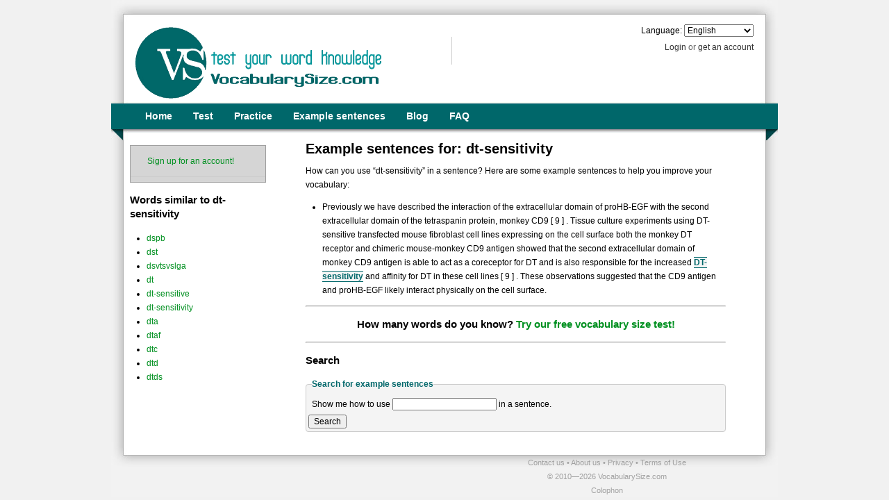

--- FILE ---
content_type: text/html; charset=UTF-8
request_url: https://my.vocabularysize.com/example-sentence/dt-sensitivity
body_size: 13434
content:
<!DOCTYPE html PUBLIC "-//W3C//DTD XHTML+RDFa 1.0//EN"
"http://www.w3.org/MarkUp/DTD/xhtml-rdfa-1.dtd">
<html xmlns="http://www.w3.org/1999/xhtml"
      xmlns:og="http://ogp.me/ns#"
      xml:lang="en"
      lang="en">
    <head>


        <meta http-equiv="Content-type" content="text/html; charset=utf-8" />
        <meta http-equiv="Content-Language" content="en" />
        <meta property="og:image" content="https://my.vocabularysize.com/assets/images/page/logo-square-180626.png"/>

<meta
   name="description"
   content="Learn how to use words in English by example.
           Here are some example sentences for &ldquo;dt-sensitivity&rdquo;.
   
   "/>

        <title>Test Your Vocabulary Online With VocabularySize.com – Example sentences for: &ldquo;dt-sensitivity&rdquo;
</title>

        
<script type="text/javascript">//<![CDATA[
(function(){ "use strict";void 0!==window.onerror&&(window.onerror=new function(){ var h="",n=new RegExp("https://my.vocabularysize.com"),e=[],k={ },d=!1,p=function(){ var a=null;window.XMLHttpRequest?a=new XMLHttpRequest:window.ActiveXObject&&(a=new ActiveXObject("MSXML2.XMLHTTP.3.0"));return a},m=function(a,b){ var c,e,d,f,k,g;b=b||!1;if(!window.encodeURIComponent)return navigator.appName+"does not support encodeURIComponent";for(c in a){ try{ d=void 0===a.hasOwnProperty(c)?!1:a.hasOwnProperty(c)}catch(l){ d=!0}e=h.length?"&":"";if(d&&"logData"!==
c){ f=a[c];k=typeof f;switch(k){ case "object":b&&m(f);case "function":case "undefined":break;case "string":g=window.encodeURIComponent(f);break;case "boolean":g=f?"true":"false";break;default:g=window.escape(f)}g&&g.length&&(h+=e+window.encodeURIComponent(c)+"="+g)}}},l=function(){ var a,b;if(!d&&e.length&&(d=!0,a=e.shift(),n.test(a.url)&&!k[a.message]))try{ m(a,!0),b=p(),b.onreadystatechange=function(){ 4===b.readyState&&(h="",d=!1,k[a.message]=!0,l())},b.open("POST","https://my.vocabularysize.com/ajax/Error.json",!0),
b.setRequestHeader("Content-Type","application/x-www-form-urlencoded; "),b.send(h),void 0!==typeof window._gaq&&a.message&&window._gaq.push(["_trackEvent","Errors",a.message,a.url,a.linenumber],!0)}catch(c){ }};return function(a,b,c){ e.push({ message:a,url:b,linenumber:c,navigator:window.navigator,location:window.location,event:window.event});l();return!0}})})();
//]]></script>



<script type="text/javascript">/* <![CDATA[ */ var _gaq=_gaq||[];(function(){ var _="_addIgnoredOrganic",h="http://",w="www.",m="my",m_="my.",vs="vocabularysize",v_s="vocabulary_size",c=".com";_gaq.push(["_setAccount","UA-20768210-1"],["_setSiteSpeedSampleRate",10],["_setSessionCookieTimeout",36E5],[_,h+m_+vs+c+"/"],[_,h+m_+vs+c+"/select/test"],[_,h+vs+c+"/"],[_,m+vs+c],[_,m_+vs],[_,m_+vs+c],[_,m+" "+vs+c],[_,m+" "+vs+" "+c],[_,m+" "+v_s+c],[_,vs],[_,vs+c],[_,vs+" "+c],[_,v_s+c],[_,w+m_+vs+c],[_,w+m+vs+c],[_,w+"vocabularyside"],[_,w+vs],[_,w+"vocabularyside"+c],[_,w+vs+c],[_,w+" "+vs+c],["_trackPageview"])})();//]]></script>
<script type="text/javascript">/* <![CDATA[ */ var _prum=[['id','518f7476abe53d620d000001'],['mark','firstbyte',(new Date()).getTime()]];(function(){ var s=document.getElementsByTagName('script')[0],p=document.createElement('script');p.async='async';p.src='//rum-static.pingdom.net/prum.min.js';s.parentNode.insertBefore(p,s);})();//]]></script>

            <style type="text/css">
        body{min-width:960px}.container_12{margin-left:auto;margin-right:auto;width:960px}.grid_1,.grid_2,.grid_3,.grid_4,.grid_5,.grid_6,.grid_7,.grid_8,.grid_9,.grid_10,.grid_11,.grid_12{display:inline;float:left;margin-left:10px;margin-right:10px}.push_1,.pull_1,.push_2,.pull_2,.push_3,.pull_3,.push_4,.pull_4,.push_5,.pull_5,.push_6,.pull_6,.push_7,.pull_7,.push_8,.pull_8,.push_9,.pull_9,.push_10,.pull_10,.push_11,.pull_11{position:relative}.alpha{margin-left:0}.omega{margin-right:0}.container_12 .grid_1{width:60px}.container_12 .grid_2{width:140px}.container_12 .grid_3{width:220px}.container_12 .grid_4{width:300px}.container_12 .grid_5{width:380px}.container_12 .grid_6{width:460px}.container_12 .grid_7{width:540px}.container_12 .grid_8{width:620px}.container_12 .grid_9{width:700px}.container_12 .grid_10{width:780px}.container_12 .grid_11{width:860px}.container_12 .grid_12{width:940px}.container_12 .prefix_1{padding-left:80px}.container_12 .prefix_2{padding-left:160px}.container_12 .prefix_3{padding-left:240px}.container_12 .prefix_4{padding-left:320px}.container_12 .prefix_5{padding-left:400px}.container_12 .prefix_6{padding-left:480px}.container_12 .prefix_7{padding-left:560px}.container_12 .prefix_8{padding-left:640px}.container_12 .prefix_9{padding-left:720px}.container_12 .prefix_10{padding-left:800px}.container_12 .prefix_11{padding-left:880px}.container_12 .suffix_1{padding-right:80px}.container_12 .suffix_2{padding-right:160px}.container_12 .suffix_3{padding-right:240px}.container_12 .suffix_4{padding-right:320px}.container_12 .suffix_5{padding-right:400px}.container_12 .suffix_6{padding-right:480px}.container_12 .suffix_7{padding-right:560px}.container_12 .suffix_8{padding-right:640px}.container_12 .suffix_9{padding-right:720px}.container_12 .suffix_10{padding-right:800px}.container_12 .suffix_11{padding-right:880px}.container_12 .push_1{left:80px}.container_12 .push_2{left:160px}.container_12 .push_3{left:240px}.container_12 .push_4{left:320px}.container_12 .push_5{left:400px}.container_12 .push_6{left:480px}.container_12 .push_7{left:560px}.container_12 .push_8{left:640px}.container_12 .push_9{left:720px}.container_12 .push_10{left:800px}.container_12 .push_11{left:880px}.container_12 .pull_1{left:-80px}.container_12 .pull_2{left:-160px}.container_12 .pull_3{left:-240px}.container_12 .pull_4{left:-320px}.container_12 .pull_5{left:-400px}.container_12 .pull_6{left:-480px}.container_12 .pull_7{left:-560px}.container_12 .pull_8{left:-640px}.container_12 .pull_9{left:-720px}.container_12 .pull_10{left:-800px}.container_12 .pull_11{left:-880px}.clear{clear:both;display:block;overflow:hidden;visibility:hidden;width:0;height:0}.clearfix:before,.clearfix:after,.container_12:before,.container_12:after{content:'.';display:block;overflow:hidden;visibility:hidden;font-size:0;line-height:0;width:0;height:0}.clearfix:after,.container_12:after{clear:both}.clearfix,.container_12{zoom:1}html{color:#000;background:#FFF}body,div,dl,dt,dd,ul,ol,li,h1,h2,h3,h4,h5,h6,pre,code,form,fieldset,legend,input,textarea,p,blockquote,th,td{margin:0;padding:0}table{border-collapse:collapse;border-spacing:0}fieldset,img{border:0}address,caption,cite,code,dfn,em,strong,th,var{font-style:normal;font-weight:normal}ol,ul{list-style:none}caption,th{text-align:left}h1,h2,h3,h4,h5,h6{font-size:100%;font-weight:normal}q:before,q:after{content:''}abbr,acronym{border:0;font-variant:normal}sup{vertical-align:text-top}sub{vertical-align:text-bottom}input,textarea,select{font-family:inherit;font-size:inherit;font-weight:inherit}input,textarea,select{*font-size:100%}legend{color:#000}body{font:13px/1.231 arial,helvetica,clean,sans-serif;*font-size:small;*font:x-small}select,input,button,textarea{font:99% arial,helvetica,clean,sans-serif}table{font-size:inherit;font:100%}pre,code,kbd,samp,tt{font-family:monospace;*font-size:108%;line-height:100%}h1{font-size:138.5%}h2{font-size:123.1%}h3{font-size:108%}h1,h2,h3{margin:1em 0}h1,h2,h3,h4,h5,h6,strong{font-weight:bold}abbr,acronym{border-bottom:1px dotted #000;cursor:help}em{font-style:italic}blockquote,ul,ol,dl{margin:1em}ol,ul,dl{margin-left:2em}ol{list-style:decimal outside}ul{list-style:disc outside}dl dd{margin-left:1em}th,td{border:1px solid #000;padding:.5em}th{font-weight:bold;text-align:center}caption{margin-bottom:.5em;text-align:center}p,fieldset,table,pre{margin-bottom:1em}input[type=text],input[type=password],textarea{width:12.25em;*width:11.9em}div#appOverlay,#appAjaxLoading{display:none}#appAjaxLoading{position:absolute;top:0px;right:0px;z-index:999999;padding:1px 15px 4px 15px;background-color:#474545;color:#ffffff}img.icon{vertical-align:text-bottom}.custom-checkbox,.custom-radio{position:relative;display:inline-block}.custom-checkbox input,.custom-radio input{position:absolute;left:7px;top:7px;margin:0;z-index:0}.custom-checkbox label,.custom-radio label{display:block;position:relative;z-index:1;font-size:1em;line-height:1;padding:0.5em 0 .5em 30px;padding-right:1em;margin:0;cursor:pointer}.custom-checkbox label{background:url(https://my.vocabularysize.com/assets/images/page/checkbox.png) no-repeat}.custom-radio label{background:url(https://my.vocabularysize.com/assets/images/page/radiobutton.png) no-repeat}.custom-checkbox label,.custom-radio label{background-position:-10px -14px}.custom-checkbox label.hover,.custom-checkbox label.focus,.custom-radio label.hover,.custom-radio label.focus{background-position:-10px -114px}.custom-checkbox label.checked,.custom-radio label.checked{background-position:-10px -214px}.custom-checkbox label.checkedHover,.custom-checkbox label.checkedFocus{background-position:-10px -314px}.custom-checkbox label.focus,.custom-radio label.focus{outline:1px dotted #ccc}form fieldset{border:1px solid #cccccc;background-color:#f4f4f4;padding:4px 3px;-moz-border-radius:4px;-webkit-border-radius:4px}form fieldset legend{margin-left:5px;font-weight:bold;color:#00676A}form fieldset>p{margin:5px}form .noDecorate{border:none;background-color:transparent;padding:0;margin:0}form div.field{padding:5px 0;margin:4px 0px}form div.field .descriptor{color:#808080;font-style:italic;font-size:0.9em;line-height:1.6em}form div.field div.descriptor,form div.field div.error-message{margin-left:155px;margin-top:2px}form.overlay div.field div.descriptor,form.overlay div.field div.error-message{margin-left:125px}form div.field .error-message{display:none;color:#c10000;font-size:0.846em}form div.field.error .error-message{display:inherit}form.inline div.field label,form.overlay div.field label{display:inline-block;color:#484848}form ol.field li{list-style-type:none;display:block}form.inline div.field label.half{width:75px}form.overlay div.field label{width:120px}div.field label{display:block;width:150px;text-align:right;margin-right:10px;line-height:normal;font-weight:bold;color:#858585}div.field select{font-weight:bold}label.error{color:#c10000}form.inline div.field.error label,form.inline div.field.error legend{color:#c10000}form.inline div.field legend.error{color:#c10000}form.inline ol.field label.error{color:#c10000}form div.field label.inherit{display:inline;width:auto}form div.field input.text,form div.field textarea{border:1px solid #cccccc;padding:2px 0;width:200px;vertical-align:top}form div.field textarea{vertical-align:top;height:100px}form div.field select{width:208px}form div.field select.quarter3{width:156px}form div.field select.half{width:104px}form div.field select.quarter{width:52px}form div.field.error input.text,form div.field.error textarea{border:1px solid #c10000;background:#ffd9d6}form div.field input.text.quarter,form div.field textarea.quarter{width:50px}form div.field input.text.half,form div.field textarea.half{width:100px}form div.field input.text.double,form div.field textarea.double{width:300px}form span.inline-tooltip{font-size:0.75em;font-weight:lighter;font-style:italic}span.required{color:red;font-weight:bolder}span.required.asterisk{float:right;margin-top:1.5em}label.required::before,legend.required::before{color:red;content:'\2605';font-size:0.5em;font-weight:900;position:relative;top:-0.5em}div.field>fieldset{background-color:transparent;border:none;padding:0;position:relative}legend.options-container-checkbox,legend.options-container-radio{color:#484848;padding:0;text-align:right}div.options-container-checkbox ol,div.options-container-radio ol{margin:0;margin-left:5px;padding:2px 0;width:450px}div.options-container-checkbox li,div.options-container-radio li{list-style-type:none;display:block;float:left}div.options-container-checkbox,div.options-container-radio{height:100%;width:100%}div.options-container-checkbox>.options-border-right,div.options-container-radio>.options-border-right{border:1px solid;border-bottom-right-radius:7px;border-left:none;border-top-right-radius:7px;display:inline-block;float:right;height:100%;margin:0;position:absolute;right:0;width:15px}div.options-container-checkbox>.options-border-left,div.options-container-radio>.options-border-left{border:1px solid;border-bottom-left-radius:7px;border-right:none;border-top-left-radius:7px;display:inline-block;height:100%;margin:0;position:absolute;width:15px}div.options-container-checkbox .custom-checkbox,div.options-container-radio .custom-radio{margin:0 0 0 17px;position:relative}div.options-container-checkbox .custom-checkbox input,div.options-container-radio .custom-radio input{position:absolute;left:7px;top:7px;margin:0;z-index:0}div.options-container-checkbox .custom-checkbox label,div.options-container-radio .custom-radio label{display:block;position:relative;z-index:1;padding-right:1em;line-height:1;cursor:pointer;text-align:left}div.options-container-checkbox .custom-checkbox label{background:url(https://my.vocabularysize.com/assets/images/page/checkbox.png) no-repeat}div.options-container-radio .custom-radio label{background:url(https://my.vocabularysize.com/assets/images/page/radiobutton.png) no-repeat}div.options-container-checkbox .custom-checkbox label,div.options-container-radio .custom-radio label{background-position:-12px -15px}div.options-container-checkbox .custom-checkbox label.hover,div.options-container-checkbox .custom-checkbox label.focus,div.options-container-radio .custom-radio label.hover,div.options-container-radio .custom-radio label.focus{background-position:-12px -115px;background-color:#cce6e6}div.options-container-checkbox .custom-checkbox label.checked,div.options-container-radio .custom-radio label.checked{background-position:-12px -215px;background-color:#cce6e6}div.options-container-checkbox .custom-checkbox label.checkedHover,div.options-container-radio .custom-checkbox label.checkedFocus{background-position:-12px -315px;background-color:#cce6e6}div.options-container-checkbox .custom-checkbox label.focus,div.options-container-radio .custom-radio label.focus{outline:1px dotted #ccc}form button.submit-btn{display:block;margin:0 auto}div.jGrowl{padding:10px;z-index:9999}body>div.jGrowl{position:fixed}body>div.jGrowl.top-left{left:0px;top:0px}body>div.jGrowl.top-right{right:0px;top:0px}body>div.jGrowl.bottom-left{left:0px;bottom:0px}body>div.jGrowl.bottom-right{right:0px;bottom:0px}body>div.jGrowl.center{top:0px;width:50%;left:25%}div.center div.jGrowl-notification,div.center div.jGrowl-closer{margin-left:auto;margin-right:auto}div.jGrowl div.jGrowl-notification,div.jGrowl div.jGrowl-closer{background-color:#4c4c4c;color:#fff;opacity:.85;filter:alpha(opacity=85);zoom:1;width:235px;padding:10px;margin-top:5px;margin-bottom:5px;font-family:Tahoma, Arial, Helvetica, sans-serif;font-size:12px;text-align:left;display:none;-moz-border-radius:5px;-webkit-border-radius:5px}div.jGrowl div.jGrowl-notification{min-height:40px}div.jGrowl div.jGrowl-notification div.header{font-weight:bold;font-size:12px}div.jGrowl div.jGrowl-notification div.close{float:right;font-weight:bold;font-size:12px;cursor:pointer}div.jGrowl div.jGrowl-closer{height:15px;padding-top:4px;padding-bottom:4px;cursor:pointer;font-size:11px;font-weight:bold;text-align:center}.ui-helper-hidden{display:none}.ui-helper-hidden-accessible{position:absolute !important;clip:rect(1px 1px 1px 1px);clip:rect(1px, 1px, 1px, 1px)}.ui-helper-reset{margin:0;padding:0;border:0;outline:0;line-height:1.3;text-decoration:none;font-size:100%;list-style:none}.ui-helper-clearfix:before,.ui-helper-clearfix:after{content:"";display:table}.ui-helper-clearfix:after{clear:both}.ui-helper-clearfix{zoom:1}.ui-helper-zfix{width:100%;height:100%;top:0;left:0;position:absolute;opacity:0;filter:Alpha(Opacity=0)}.ui-state-disabled{cursor:default !important}.ui-icon{display:block;text-indent:-99999px;overflow:hidden;background-repeat:no-repeat}.ui-widget-overlay{position:absolute;top:0;left:0;width:100%;height:100%}.ui-resizable{position:relative}.ui-resizable-handle{position:absolute;font-size:0.1px;display:block}.ui-resizable-disabled .ui-resizable-handle,.ui-resizable-autohide .ui-resizable-handle{display:none}.ui-resizable-n{cursor:n-resize;height:7px;width:100%;top:-5px;left:0}.ui-resizable-s{cursor:s-resize;height:7px;width:100%;bottom:-5px;left:0}.ui-resizable-e{cursor:e-resize;width:7px;right:-5px;top:0;height:100%}.ui-resizable-w{cursor:w-resize;width:7px;left:-5px;top:0;height:100%}.ui-resizable-se{cursor:se-resize;width:12px;height:12px;right:1px;bottom:1px}.ui-resizable-sw{cursor:sw-resize;width:9px;height:9px;left:-5px;bottom:-5px}.ui-resizable-nw{cursor:nw-resize;width:9px;height:9px;left:-5px;top:-5px}.ui-resizable-ne{cursor:ne-resize;width:9px;height:9px;right:-5px;top:-5px}.ui-selectable-helper{position:absolute;z-index:100;border:1px dotted black}.ui-button{display:inline-block;position:relative;padding:0;margin-right:.1em;cursor:pointer;text-align:center;zoom:1;overflow:visible}.ui-button,.ui-button:link,.ui-button:visited,.ui-button:hover,.ui-button:active{text-decoration:none}.ui-button-icon-only{width:2.2em}button.ui-button-icon-only{width:2.4em}.ui-button-icons-only{width:3.4em}button.ui-button-icons-only{width:3.7em}.ui-button .ui-button-text{display:block;line-height:1.4}.ui-button-text-only .ui-button-text{padding:.4em 1em}.ui-button-icon-only .ui-button-text,.ui-button-icons-only .ui-button-text{padding:.4em;text-indent:-9999999px}.ui-button-text-icon-primary .ui-button-text,.ui-button-text-icons .ui-button-text{padding:.4em 1em .4em 2.1em}.ui-button-text-icon-secondary .ui-button-text,.ui-button-text-icons .ui-button-text{padding:.4em 2.1em .4em 1em}.ui-button-text-icons .ui-button-text{padding-left:2.1em;padding-right:2.1em}input.ui-button{padding:.4em 1em}.ui-button-icon-only .ui-icon,.ui-button-text-icon-primary .ui-icon,.ui-button-text-icon-secondary .ui-icon,.ui-button-text-icons .ui-icon,.ui-button-icons-only .ui-icon{position:absolute;top:50%;margin-top:-8px}.ui-button-icon-only .ui-icon{left:50%;margin-left:-8px}.ui-button-text-icon-primary .ui-button-icon-primary,.ui-button-text-icons .ui-button-icon-primary,.ui-button-icons-only .ui-button-icon-primary{left:.5em}.ui-button-text-icon-secondary .ui-button-icon-secondary,.ui-button-text-icons .ui-button-icon-secondary,.ui-button-icons-only .ui-button-icon-secondary{right:.5em}.ui-button-text-icons .ui-button-icon-secondary,.ui-button-icons-only .ui-button-icon-secondary{right:.5em}.ui-buttonset{margin-right:7px}.ui-buttonset .ui-button{margin-left:0;margin-right:-.3em}button.ui-button::-moz-focus-inner{border:0;padding:0}.ui-dialog{position:absolute;padding:.2em;width:300px;overflow:hidden}.ui-dialog .ui-dialog-titlebar{padding:.4em 1em;position:relative}.ui-dialog .ui-dialog-title{float:left;margin:.1em 16px .1em 0}.ui-dialog .ui-dialog-titlebar-close{position:absolute;right:.3em;top:50%;width:19px;margin:-10px 0 0 0;padding:1px;height:18px}.ui-dialog .ui-dialog-titlebar-close span{display:block;margin:1px}.ui-dialog .ui-dialog-titlebar-close:hover,.ui-dialog .ui-dialog-titlebar-close:focus{padding:0}.ui-dialog .ui-dialog-content{position:relative;border:0;padding:.5em 1em;background:none;overflow:auto;zoom:1}.ui-dialog .ui-dialog-buttonpane{text-align:left;border-width:1px 0 0 0;background-image:none;margin:.5em 0 0 0;padding:.3em 1em .5em .4em}.ui-dialog .ui-dialog-buttonpane .ui-dialog-buttonset{float:right}.ui-dialog .ui-dialog-buttonpane button{margin:.5em .4em .5em 0;cursor:pointer}.ui-dialog .ui-resizable-se{width:14px;height:14px;right:3px;bottom:3px}.ui-draggable .ui-dialog-titlebar{cursor:move}.ui-progressbar{height:2em;text-align:left;overflow:hidden}.ui-progressbar .ui-progressbar-value{margin:-1px;height:100%}.ui-tabs{position:relative;padding:.2em;zoom:1}.ui-tabs .ui-tabs-nav{margin:0;padding:.2em .2em 0}.ui-tabs .ui-tabs-nav li{list-style:none;float:left;position:relative;top:0;margin:1px .2em 0 0;border-bottom:0;padding:0;white-space:nowrap}.ui-tabs .ui-tabs-nav li a{float:left;padding:.5em 1em;text-decoration:none}.ui-tabs .ui-tabs-nav li.ui-tabs-active{margin-bottom:-1px;padding-bottom:1px}.ui-tabs .ui-tabs-nav li.ui-tabs-active a,.ui-tabs .ui-tabs-nav li.ui-state-disabled a,.ui-tabs .ui-tabs-nav li.ui-tabs-loading a{cursor:text}.ui-tabs .ui-tabs-nav li a,.ui-tabs-collapsible .ui-tabs-nav li.ui-tabs-active a{cursor:pointer}.ui-tabs .ui-tabs-panel{display:block;border-width:0;padding:1em 1.4em;background:none}.ui-tooltip{padding:8px;position:absolute;z-index:9999;-o-box-shadow:0 0 5px #aaa;-moz-box-shadow:0 0 5px #aaa;-webkit-box-shadow:0 0 5px #aaa;box-shadow:0 0 5px #aaa}* html .ui-tooltip{background-image:none}body .ui-tooltip{border-width:2px}.ui-widget{font-family:Verdana, Arial, sans-serif;font-size:13px}.ui-widget .ui-widget{font-size:1em}.ui-widget input,.ui-widget select,.ui-widget textarea,.ui-widget button{font-family:Verdana, Arial, sans-serif;font-size:1em}.ui-widget-content{border:1px solid #354145;background:#fcfbf8 url(https://my.vocabularysize.com/assets/images/ui-images/ui-bg_flat_50_fcfbf8_40x100.png) 50% 50% repeat-x;color:#354145}.ui-widget-content a{color:#354145}.ui-widget-header{border:1px solid #005755;background:#00676a url(https://my.vocabularysize.com/assets/images/ui-images/ui-bg_highlight-hard_95_00676a_1x100.png) 50% 50% repeat-x;color:#ffffff;font-weight:bold}.ui-widget-header a{color:#ffffff}.ui-state-default,.ui-widget-content .ui-state-default,.ui-widget-header .ui-state-default{border:1px solid #005755;background:#00676a url(https://my.vocabularysize.com/assets/images/ui-images/ui-bg_highlight-hard_95_00676a_1x100.png) 50% 50% repeat-x;font-weight:bold;color:#ffffff}.ui-state-default a,.ui-state-default a:link,.ui-state-default a:visited{color:#ffffff;text-decoration:none}.ui-state-hover,.ui-widget-content .ui-state-hover,.ui-widget-header .ui-state-hover,.ui-state-focus,.ui-widget-content .ui-state-focus,.ui-widget-header .ui-state-focus{border:1px solid #005755;background:#00676a url(https://my.vocabularysize.com/assets/images/ui-images/ui-bg_inset-hard_95_00676a_1x100.png) 50% 50% repeat-x;font-weight:bold;color:#ffffff}.ui-state-hover a,.ui-state-hover a:hover{color:#ffffff;text-decoration:none}.ui-state-active,.ui-widget-content .ui-state-active,.ui-widget-header .ui-state-active{border:1px solid #00676a;background:#00676a url(https://my.vocabularysize.com/assets/images/ui-images/ui-bg_carbon-fiber_25_00676a_8x9.png) 50% 50% repeat;font-weight:bold;color:#ffffff}.ui-state-active a,.ui-state-active a:link,.ui-state-active a:visited{color:#ffffff;text-decoration:none}.ui-state-highlight,.ui-widget-content .ui-state-highlight,.ui-widget-header .ui-state-highlight{border:1px solid #166e0d;background:#e2fbdf url(https://my.vocabularysize.com/assets/images/ui-images/ui-bg_carbon-fiber_95_e2fbdf_8x9.png) 50% 50% repeat;color:#166e0d}.ui-state-highlight a,.ui-widget-content .ui-state-highlight a,.ui-widget-header .ui-state-highlight a{color:#166e0d}.ui-state-error,.ui-widget-content .ui-state-error,.ui-widget-header .ui-state-error{border:1px solid #dc322f;background:#f8dad8 url(https://my.vocabularysize.com/assets/images/ui-images/ui-bg_diagonals-thick_95_f8dad8_40x40.png) 50% 50% repeat;color:#971e1c}.ui-state-error a,.ui-widget-content .ui-state-error a,.ui-widget-header .ui-state-error a{color:#971e1c}.ui-state-error-text,.ui-widget-content .ui-state-error-text,.ui-widget-header .ui-state-error-text{color:#971e1c}.ui-priority-primary,.ui-widget-content .ui-priority-primary,.ui-widget-header .ui-priority-primary{font-weight:bold}.ui-priority-secondary,.ui-widget-content .ui-priority-secondary,.ui-widget-header .ui-priority-secondary{opacity:.7;filter:Alpha(Opacity=70);font-weight:normal}.ui-state-disabled,.ui-widget-content .ui-state-disabled,.ui-widget-header .ui-state-disabled{opacity:.35;filter:Alpha(Opacity=35);background-image:none}.ui-icon{width:16px;height:16px;background-image:url(https://my.vocabularysize.com/assets/images/ui-images/ui-icons_354145_256x240.png)}.ui-widget-content .ui-icon{background-image:url(https://my.vocabularysize.com/assets/images/ui-images/ui-icons_354145_256x240.png)}.ui-widget-header .ui-icon{background-image:url(https://my.vocabularysize.com/assets/images/ui-images/ui-icons_ffffff_256x240.png)}.ui-state-default .ui-icon{background-image:url(https://my.vocabularysize.com/assets/images/ui-images/ui-icons_ffffff_256x240.png)}.ui-state-hover .ui-icon,.ui-state-focus .ui-icon{background-image:url(https://my.vocabularysize.com/assets/images/ui-images/ui-icons_ffffff_256x240.png)}.ui-state-active .ui-icon{background-image:url(https://my.vocabularysize.com/assets/images/ui-images/ui-icons_ffffff_256x240.png)}.ui-state-highlight .ui-icon{background-image:url(https://my.vocabularysize.com/assets/images/ui-images/ui-icons_298f1e_256x240.png)}.ui-state-error .ui-icon,.ui-state-error-text .ui-icon{background-image:url(https://my.vocabularysize.com/assets/images/ui-images/ui-icons_b2302e_256x240.png)}.ui-icon-carat-1-n{background-position:0 0}.ui-icon-carat-1-ne{background-position:-16px 0}.ui-icon-carat-1-e{background-position:-32px 0}.ui-icon-carat-1-se{background-position:-48px 0}.ui-icon-carat-1-s{background-position:-64px 0}.ui-icon-carat-1-sw{background-position:-80px 0}.ui-icon-carat-1-w{background-position:-96px 0}.ui-icon-carat-1-nw{background-position:-112px 0}.ui-icon-carat-2-n-s{background-position:-128px 0}.ui-icon-carat-2-e-w{background-position:-144px 0}.ui-icon-triangle-1-n{background-position:0 -16px}.ui-icon-triangle-1-ne{background-position:-16px -16px}.ui-icon-triangle-1-e{background-position:-32px -16px}.ui-icon-triangle-1-se{background-position:-48px -16px}.ui-icon-triangle-1-s{background-position:-64px -16px}.ui-icon-triangle-1-sw{background-position:-80px -16px}.ui-icon-triangle-1-w{background-position:-96px -16px}.ui-icon-triangle-1-nw{background-position:-112px -16px}.ui-icon-triangle-2-n-s{background-position:-128px -16px}.ui-icon-triangle-2-e-w{background-position:-144px -16px}.ui-icon-arrow-1-n{background-position:0 -32px}.ui-icon-arrow-1-ne{background-position:-16px -32px}.ui-icon-arrow-1-e{background-position:-32px -32px}.ui-icon-arrow-1-se{background-position:-48px -32px}.ui-icon-arrow-1-s{background-position:-64px -32px}.ui-icon-arrow-1-sw{background-position:-80px -32px}.ui-icon-arrow-1-w{background-position:-96px -32px}.ui-icon-arrow-1-nw{background-position:-112px -32px}.ui-icon-arrow-2-n-s{background-position:-128px -32px}.ui-icon-arrow-2-ne-sw{background-position:-144px -32px}.ui-icon-arrow-2-e-w{background-position:-160px -32px}.ui-icon-arrow-2-se-nw{background-position:-176px -32px}.ui-icon-arrowstop-1-n{background-position:-192px -32px}.ui-icon-arrowstop-1-e{background-position:-208px -32px}.ui-icon-arrowstop-1-s{background-position:-224px -32px}.ui-icon-arrowstop-1-w{background-position:-240px -32px}.ui-icon-arrowthick-1-n{background-position:0 -48px}.ui-icon-arrowthick-1-ne{background-position:-16px -48px}.ui-icon-arrowthick-1-e{background-position:-32px -48px}.ui-icon-arrowthick-1-se{background-position:-48px -48px}.ui-icon-arrowthick-1-s{background-position:-64px -48px}.ui-icon-arrowthick-1-sw{background-position:-80px -48px}.ui-icon-arrowthick-1-w{background-position:-96px -48px}.ui-icon-arrowthick-1-nw{background-position:-112px -48px}.ui-icon-arrowthick-2-n-s{background-position:-128px -48px}.ui-icon-arrowthick-2-ne-sw{background-position:-144px -48px}.ui-icon-arrowthick-2-e-w{background-position:-160px -48px}.ui-icon-arrowthick-2-se-nw{background-position:-176px -48px}.ui-icon-arrowthickstop-1-n{background-position:-192px -48px}.ui-icon-arrowthickstop-1-e{background-position:-208px -48px}.ui-icon-arrowthickstop-1-s{background-position:-224px -48px}.ui-icon-arrowthickstop-1-w{background-position:-240px -48px}.ui-icon-arrowreturnthick-1-w{background-position:0 -64px}.ui-icon-arrowreturnthick-1-n{background-position:-16px -64px}.ui-icon-arrowreturnthick-1-e{background-position:-32px -64px}.ui-icon-arrowreturnthick-1-s{background-position:-48px -64px}.ui-icon-arrowreturn-1-w{background-position:-64px -64px}.ui-icon-arrowreturn-1-n{background-position:-80px -64px}.ui-icon-arrowreturn-1-e{background-position:-96px -64px}.ui-icon-arrowreturn-1-s{background-position:-112px -64px}.ui-icon-arrowrefresh-1-w{background-position:-128px -64px}.ui-icon-arrowrefresh-1-n{background-position:-144px -64px}.ui-icon-arrowrefresh-1-e{background-position:-160px -64px}.ui-icon-arrowrefresh-1-s{background-position:-176px -64px}.ui-icon-arrow-4{background-position:0 -80px}.ui-icon-arrow-4-diag{background-position:-16px -80px}.ui-icon-extlink{background-position:-32px -80px}.ui-icon-newwin{background-position:-48px -80px}.ui-icon-refresh{background-position:-64px -80px}.ui-icon-shuffle{background-position:-80px -80px}.ui-icon-transfer-e-w{background-position:-96px -80px}.ui-icon-transferthick-e-w{background-position:-112px -80px}.ui-icon-folder-collapsed{background-position:0 -96px}.ui-icon-folder-open{background-position:-16px -96px}.ui-icon-document{background-position:-32px -96px}.ui-icon-document-b{background-position:-48px -96px}.ui-icon-note{background-position:-64px -96px}.ui-icon-mail-closed{background-position:-80px -96px}.ui-icon-mail-open{background-position:-96px -96px}.ui-icon-suitcase{background-position:-112px -96px}.ui-icon-comment{background-position:-128px -96px}.ui-icon-person{background-position:-144px -96px}.ui-icon-print{background-position:-160px -96px}.ui-icon-trash{background-position:-176px -96px}.ui-icon-locked{background-position:-192px -96px}.ui-icon-unlocked{background-position:-208px -96px}.ui-icon-bookmark{background-position:-224px -96px}.ui-icon-tag{background-position:-240px -96px}.ui-icon-home{background-position:0 -112px}.ui-icon-flag{background-position:-16px -112px}.ui-icon-calendar{background-position:-32px -112px}.ui-icon-cart{background-position:-48px -112px}.ui-icon-pencil{background-position:-64px -112px}.ui-icon-clock{background-position:-80px -112px}.ui-icon-disk{background-position:-96px -112px}.ui-icon-calculator{background-position:-112px -112px}.ui-icon-zoomin{background-position:-128px -112px}.ui-icon-zoomout{background-position:-144px -112px}.ui-icon-search{background-position:-160px -112px}.ui-icon-wrench{background-position:-176px -112px}.ui-icon-gear{background-position:-192px -112px}.ui-icon-heart{background-position:-208px -112px}.ui-icon-star{background-position:-224px -112px}.ui-icon-link{background-position:-240px -112px}.ui-icon-cancel{background-position:0 -128px}.ui-icon-plus{background-position:-16px -128px}.ui-icon-plusthick{background-position:-32px -128px}.ui-icon-minus{background-position:-48px -128px}.ui-icon-minusthick{background-position:-64px -128px}.ui-icon-close{background-position:-80px -128px}.ui-icon-closethick{background-position:-96px -128px}.ui-icon-key{background-position:-112px -128px}.ui-icon-lightbulb{background-position:-128px -128px}.ui-icon-scissors{background-position:-144px -128px}.ui-icon-clipboard{background-position:-160px -128px}.ui-icon-copy{background-position:-176px -128px}.ui-icon-contact{background-position:-192px -128px}.ui-icon-image{background-position:-208px -128px}.ui-icon-video{background-position:-224px -128px}.ui-icon-script{background-position:-240px -128px}.ui-icon-alert{background-position:0 -144px}.ui-icon-info{background-position:-16px -144px}.ui-icon-notice{background-position:-32px -144px}.ui-icon-help{background-position:-48px -144px}.ui-icon-check{background-position:-64px -144px}.ui-icon-bullet{background-position:-80px -144px}.ui-icon-radio-on{background-position:-96px -144px}.ui-icon-radio-off{background-position:-112px -144px}.ui-icon-pin-w{background-position:-128px -144px}.ui-icon-pin-s{background-position:-144px -144px}.ui-icon-play{background-position:0 -160px}.ui-icon-pause{background-position:-16px -160px}.ui-icon-seek-next{background-position:-32px -160px}.ui-icon-seek-prev{background-position:-48px -160px}.ui-icon-seek-end{background-position:-64px -160px}.ui-icon-seek-start{background-position:-80px -160px}.ui-icon-seek-first{background-position:-80px -160px}.ui-icon-stop{background-position:-96px -160px}.ui-icon-eject{background-position:-112px -160px}.ui-icon-volume-off{background-position:-128px -160px}.ui-icon-volume-on{background-position:-144px -160px}.ui-icon-power{background-position:0 -176px}.ui-icon-signal-diag{background-position:-16px -176px}.ui-icon-signal{background-position:-32px -176px}.ui-icon-battery-0{background-position:-48px -176px}.ui-icon-battery-1{background-position:-64px -176px}.ui-icon-battery-2{background-position:-80px -176px}.ui-icon-battery-3{background-position:-96px -176px}.ui-icon-circle-plus{background-position:0 -192px}.ui-icon-circle-minus{background-position:-16px -192px}.ui-icon-circle-close{background-position:-32px -192px}.ui-icon-circle-triangle-e{background-position:-48px -192px}.ui-icon-circle-triangle-s{background-position:-64px -192px}.ui-icon-circle-triangle-w{background-position:-80px -192px}.ui-icon-circle-triangle-n{background-position:-96px -192px}.ui-icon-circle-arrow-e{background-position:-112px -192px}.ui-icon-circle-arrow-s{background-position:-128px -192px}.ui-icon-circle-arrow-w{background-position:-144px -192px}.ui-icon-circle-arrow-n{background-position:-160px -192px}.ui-icon-circle-zoomin{background-position:-176px -192px}.ui-icon-circle-zoomout{background-position:-192px -192px}.ui-icon-circle-check{background-position:-208px -192px}.ui-icon-circlesmall-plus{background-position:0 -208px}.ui-icon-circlesmall-minus{background-position:-16px -208px}.ui-icon-circlesmall-close{background-position:-32px -208px}.ui-icon-squaresmall-plus{background-position:-48px -208px}.ui-icon-squaresmall-minus{background-position:-64px -208px}.ui-icon-squaresmall-close{background-position:-80px -208px}.ui-icon-grip-dotted-vertical{background-position:0 -224px}.ui-icon-grip-dotted-horizontal{background-position:-16px -224px}.ui-icon-grip-solid-vertical{background-position:-32px -224px}.ui-icon-grip-solid-horizontal{background-position:-48px -224px}.ui-icon-gripsmall-diagonal-se{background-position:-64px -224px}.ui-icon-grip-diagonal-se{background-position:-80px -224px}.ui-corner-all,.ui-corner-top,.ui-corner-left,.ui-corner-tl{-moz-border-radius-topleft:7px;-webkit-border-top-left-radius:7px;-khtml-border-top-left-radius:7px;border-top-left-radius:7px}.ui-corner-all,.ui-corner-top,.ui-corner-right,.ui-corner-tr{-moz-border-radius-topright:7px;-webkit-border-top-right-radius:7px;-khtml-border-top-right-radius:7px;border-top-right-radius:7px}.ui-corner-all,.ui-corner-bottom,.ui-corner-left,.ui-corner-bl{-moz-border-radius-bottomleft:7px;-webkit-border-bottom-left-radius:7px;-khtml-border-bottom-left-radius:7px;border-bottom-left-radius:7px}.ui-corner-all,.ui-corner-bottom,.ui-corner-right,.ui-corner-br{-moz-border-radius-bottomright:7px;-webkit-border-bottom-right-radius:7px;-khtml-border-bottom-right-radius:7px;border-bottom-right-radius:7px}.ui-widget-overlay{background:#00676a url(https://my.vocabularysize.com/assets/images/ui-images/ui-bg_layered-circles_100_00676a_13x13.png) 50% 50% repeat;opacity:.9;filter:Alpha(Opacity=90)}.ui-widget-shadow{margin:-12px 0 0 -12px;padding:12px;background:#00676a url(https://my.vocabularysize.com/assets/images/ui-images/ui-bg_white-lines_100_00676a_40x100.png) 50% 50% repeat;opacity:.75;filter:Alpha(Opacity=75);-moz-border-radius:10px;-khtml-border-radius:10px;-webkit-border-radius:10px;border-radius:10px}html,body{height:100%;font-size:12px;background-color:#f1f1f1;font-family:'Lucida Sans Unicode', 'Lucida Grande', 'Arial', sans-serif}a{color:#009020;text-decoration:none}a:visited,a:active{color:#005C14}a:hover{color:#005C14;text-decoration:underline}a.vs-toolbar-component{color:#fff}blockquote{background:#e1e1e1;border-radius:0.75em 3em 0.75em 3em;-moz-border-radius:0.75em 3em 0.75em 3em;font-style:italic;margin:1.5em;padding:0.5em 2em;text-align:justify}blockquote:before{content:'\201C';float:left;font-size:7.5em;font-family:'fancy';left:-15px;position:relative;top:5px}blockquote:after{bottom:-20px;content:'\201D';float:right;font-size:7.5em;font-family:'fancy';position:relative;right:0px}div.warning,span.warning{color:#ff673d !important}div.green,span.green{color:#48cb1e !important}div.red,span.red{color:#c10000 !important}div.f-rgt,span.f-rgt{float:right}div.inner{padding:0px 10px}dl{margin-left:5em}dt{margin-left:-2em;margin-top:1em}dt:before{content:'\21d2';font-weight:900}dt:first-child{margin-top:0em}dd{padding-right:5em;text-align:justify}h1{font-family:"Trebuchet MS",Arial, sans-serif;font-size:1.7em;margin-top:2px;margin-bottom:0.6em}hr.divider{color:#ccc;height:1px;border:0;border-top:1px solid #ccc;clear:both;margin-top:0.3em}sup{vertical-align:super}th{font-size:1.1em;text-align:center;padding-top:5px;padding-bottom:4px;background-color:#00676A;color:#fff}th,td{border:0px;font-size:.9em;padding:0.5em 2em}tr.alt{color:#000000;background-color:#ECE8DA}table{border-collapse:collapse}table th.nowrap,table td.nowrap{white-space:nowrap}table caption{font-weight:bold}.clearfix:after{content:".";display:block;height:0;clear:both;visibility:hidden}.clearfix{*zoom:1}.cf:before,.cf:after{content:" ";display:table}.cf:after{clear:both}.cf{*zoom:1}.center{text-align:center}.grid_9 #center_container{margin-left:30px;margin-right:65px}.hide{display:none}.left{margin-left:0px}.list-style-none{list-style:none}.right{text-align:right}.ui-tabs-nav{background-color:#cce6e6;background-image:none}.vs-progress-bar .ui-widget-header{background:#00676A url(https://my.vocabularysize.com/assets/images/ui-images/ui-bg_highlight-hard_15_00676a_1x100.png) 50% 50% repeat-x}.vs-state-success .ui-icon{background-image:url(https://my.vocabularysize.com/assets/images/ui-images/ui-icons_289538_256x240.png)}.vs-state-success,.vs-widget-content .vs-state-success,.vs-widget-header .vs-state-success{background:#c8f9d6 url(https://my.vocabularysize.com/assets/images/ui-images/ui-bg_glass_55_c8f9d6_1x400.png) 50% 50% repeat-x;border:1px solid #289538;color:#363636}.vs-state-success a,.vs-widget-content .vs-state-success a,.ui-widget-header .vs-state-success a{color:#363636}.ui-state-error,.ui-state-highlight,.vs-state-success{padding:10px;margin:0.3em 0}.ui-state-error p,.ui-state-highlight p,.ui-state-success p{margin-left:1.5em;margin-bottom:0}.ui-state-error .ui-icon,.ui-state-highlight .ui-icon,.vs-state-success .ui-icon{float:left;margin-right:0.3em}.vs-toolbar{background:#2b2922 url(https://my.vocabularysize.com/assets/images/ui-images/ui-bg_inset-soft_15_2b2922_1x100.png) 50% bottom repeat-x;color:#e8e1b5;margin:0.2em 0em;padding:0.5em}.vs-toolbar .vs-toolbar-component{float:left;margin:0em 0.4em 0em 0.4em}.vs-toolbar .vs-toolbar-component-right{float:right}.vs-widget{padding:0.2em;margin:0.3em 0em 0.6em 0em}.vs-widget-overlay{z-index:999}.vs-widget-overlay .vs-loading-icon{position:absolute;top:50%;left:50%;margin-top:-16px;margin-left:-16px}.vs-widget.ui-widget h2.ui-widget-header{margin:0em;padding:0.1em 0.5em}.vs-widget.ui-widget .vs-widget-content{margin:0.4em;margin-bottom:0.8em}.vs-widget.ui-state-error{margin-top:5px;padding:10px}.vs-widget.ui-state-error .ui-icon{float:left;margin-right:0.3em}.vs-widget.ui-state-error .ui-state-error-text{margin-left:1.5em}#ads{height:60px;margin:22px 0 0 17px}#affiliate_container{color:#333333;margin-top:30px;text-align:center}#center_container{margin:0px 20px 0px 0px}#center_container.full{margin-left:20px}#content{line-height:1.7em;min-height:50ex}#content h1{margin-top:2px}#content>div.grid_3{width:196px;margin-left:20px;padding:7px}#page_flash{position:fixed;width:100%;background-color:rgba(255,0,0,0.2);z-index:1}#page_flash_content{font-size:1.25em}#footer{font-size:11px;color:#a1a1a1;background:url(https://my.vocabularysize.com/assets/images/page/footer-extended.jpg) bottom left no-repeat}#footer_left_container div{padding-left:20px}#footer_right_container{margin:10px 0 0 -73px}#footer_right_container div{text-align:center;padding:7px 0 0 0}#footer_right_container div:first-child{padding-top:16px}#footer_right_container p{margin:0}div.footer_links{padding-right:20px;text-align:right}div.footer_links ul{display:inline;list-style:none;margin:0}div.footer_links li{display:inline}#footer_right_container div.footer_links a{color:#a1a1a1}#header{background:url(https://my.vocabularysize.com/assets/images/page/header.jpg) top left no-repeat;padding-top:35px;padding-bottom:10px}#logo_container img{margin-left:20px}#login_container>div{padding-right:25px}#language_form form{text-align:right}#language_form #language_select{width:100px}#login_form{border-left:1px solid #ccc;color:#646464}#login_form a{color:#333333}#login_form button.submit-btn{display:inline}#login_form>div{text-align:right}#login_form div.form{line-height:25px;padding-top:3px}#login_form div.remember_box{float:left}#login_form div.login_buttons{float:right}#login_form div.login_fields{padding-bottom:4px}#login_form input{color:#454545;border:1px solid #ccc;padding:3px}#login_form input.clean{color:#bdbdbd}#login_form input#login_form_email{width:165px}#login_form input#login_form_password{width:115px}#login_form label{color:#ababab;font-size:0.9em;line-height:1.7em}#login_form legend{padding-right:265px}#login_form span.title{font-size:1.2em;font-weight:bold}#logged_in a.logout{float:right;line-height:1.4em}#logged_in ul.userinfo{margin:0.3em 0}#logged_in ul.userinfo li{list-style:none}#dashboard_link{padding-top:35px}#home_container{width:700px;margin:0 auto;background:url(https://my.vocabularysize.com/assets/images/page/words.jpg) no-repeat top center}#home_container p{font-size:1.3em}#left_panel_container{background:#d5d5d5;border:1px solid #9f9f9f}#left_panel_container h3{margin-top:3px}#left_panel_container li{list-style:none}#main_container{width:960px;margin:0 auto;position:relative;background:url(https://my.vocabularysize.com/assets/images/page/repeat.jpg) top left repeat-y}#nav_container_left li{color:#fff;displafy:block;float:left;font-size:14px;font-weight:bold;list-style:none;padding:0px 15px 16px 15px}#nav_container_left li.active{background:transparent url("data:image/png;base64, iVBORw0KGgoAAAANSUhEUgAAABgAAAAKCAYAAACuaZ5oAAAAGXRFWHRTb2Z0d2FyZQBBZG9iZSBJbWFnZVJlYWR5ccllPAAAAH1JREFUeNpi/P//PwORgBmIJ0DZBUD8lyhdIAuIwEJAvP0/AmyHihHUS4zhKkB8+z8muA2Vo8gCeyB++x83eAtVQ5YFOUD88z9h8AeqlmgLmIF48n/SwWSoXrwWoEcmqQAj8omJTFIBSuQTG5mkAnjkwyLzz3/qA3DkAwQYABEvANn67PzPAAAAAElFTkSuQmCC") center 22px no-repeat}#nav_container_left li a{color:#fff}#nav_container_right{margin:0;padding:0;position:absolute;bottom:28px;right:30px}#nav_container_right li{display:block;float:left;list-style:none;padding:0px 15px}#nav_container_right li a{color:#fff;font-size:14px}#page_controls{float:right}#paypal_donate{line-height:1.2em}#paypal_donate input.text{width:50px;float:left}#paypal_donate input.paybutton{float:right}#spiel{margin-top:15px}#start_test_container{text-align:center}#start_test_container a{-moz-outline:none;outline:none}#test_bar h2,#test_bar h3{font-family:"Trebuchet MS", "Arial", sans-serif;font-size:2em;margin-left:0.7em;line-height:1.1em}#test_bar h2 div.localisation,#test_bar h3 div.localisation{font-style:italic;font-size:1.3em;padding-top:0.4em}#start_test_container button{position:relative;border:0;padding:0;cursor:pointer;overflow:visible}#start_test_container button::-moz-focus-inner{border:none}#start_test_container button span{position:relative;display:block;text-align:left;white-space:nowrap}@media screen and (-webkit-min-device-pixel-ratio: 0){#start_test_container button span{margin-top:-1px}}#start_test_container button.startTestBtn{padding:0 138px 0 0;font-size:2.5em;font-weight:bold;margin-right:5px;text-align:center;background:transparent url(https://my.vocabularysize.com/assets/images/page/start_test_sprite.png) no-repeat right -588px}#start_test_container button.startTestBtn span{padding:50px 0 0 45px;height:126px;background:transparent url(https://my.vocabularysize.com/assets/images/page/start_test_sprite.png) no-repeat 0 -196px;color:yellow}#start_test_container button.startTestBtn:hover,#start_test_container button.startTestBtnHover{background-position:right -392px;color:#fff}#start_test_container button.startTestBtn:hover span,#start_test_container button.startTestBtnHover span{background-position:left top;color:#fff}.tooltip{display:none;background-repeat:no-repeat;background-color:transparent;font-size:1.25em;font-weight:bolder;line-height:1.5em;height:114px;width:245px;padding:30px;color:#fdf6e3;z-index:999}.tooltip.tt-right,.tooltip.tt-left{width:220px;height:130px}.tooltip.tt-top{background-image:url(https://my.vocabularysize.com/assets/images/page/tooltip-north.png);padding-bottom:45px}.tooltip.tt-bottom{background-image:url(https://my.vocabularysize.com/assets/images/page/tooltip-south.png);padding-top:45px}.tooltip.tt-right{background-image:url(https://my.vocabularysize.com/assets/images/page/tooltip-east.png);padding-left:45px}.tooltip.tt-left{background-image:url(https://my.vocabularysize.com/assets/images/page/tooltip-west.png);padding-right:45px}        </style>
    

	<style type="text/css">#ads ins{ float:left; }</style>

<link
   href="https://my.vocabularysize.com/assets/css/example_sentence-180626.min.css" 
   rel="stylesheet"
   media="screen"
   />

        <script async src="//pagead2.googlesyndication.com/pagead/js/adsbygoogle.js"></script>
<script>
 (adsbygoogle = window.adsbygoogle || []).push({
     google_ad_client: "ca-pub-3577006672487648",
     enable_page_level_ads: true
 });
</script>


    </head>
    <body>

        
        
        <div id="main_container" class="">
            <div id="header" class="container_12">

    <div id="logo_container" class="grid_6 ">
        <img alt="VocabularySize.com: Free tools to test your vocabulary"
             title="VocabularySize.com: Free tools to test your vocabulary"
             height="109px"
             width="367px"
             id="logo"
             src="https://my.vocabularysize.com/assets/images/page/logo-180626.png" />
    </div>

    <div id="login_container" class="grid_6 ">
        <div id="language_form">
            <form action="" method="post" id="_lang_form">
                <fieldset class="noDecorate">
                    <input type="hidden" name="_action" value="_change_lang" />
                    <label for="language_select">Language:</label>
                    <select name="_lang" id="language_select" title='Select your language'>
                        <option value="eng"selected="selected">English</option>
                        <option value="jpn">日本語</option>
                        <option value="cmn-hant">中文（繁體）</option>
                        <option value="spa">Español</option>
                        <option value="rus">Русский</option>
                        <option value="vie">tiếng Việt</option>
                    </select>
                </fieldset>
            </form>
        </div>
        
        <div id="login_form">
            

            <div class="form clearfix">
                <div class="login_buttons">
                    <p><a href="/login">Login</a> or <a href="/register">get an account</a></p>
                </div>
            </div>
            
        </div>
        
    </div>
<div class="clear"></div>
<div class="grid_8">
    <ul id="nav_container_left">
                <li
            ><a href="/">Home
            </a>
        </li>
                <li
            ><a href="/select/test">Test
            </a>
        </li>
                <li
            ><a href="/practice">Practice
            </a>
        </li>
                <li
            ><a href="/example-sentence">Example sentences
            </a>
        </li>
                <li
            ><a href="/blog">Blog
            </a>
        </li>
                <li
            ><a href="/FAQ">FAQ
            </a>
        </li>
         
    </ul>
</div>
<div class="grid_4">
    <ul id="nav_container_right">
        <li> </li>
    </ul>
</div>
</div><!-- id="header" class="grid_12" -->

            <div class="clear"></div>
            <!--[if lt IE 8]>
<div style='display:block; margin:0 auto; clear: both; height: 59px; position: relative;'>
    <a href="http://windows.microsoft.com/en-US/internet-explorer/products/ie/home?ocid=ie6_countdown_bannercode">
        <img src="http://storage.ie6countdown.com/assets/100/images/banners/" style="margin-left: 70px;" border="0" height="42" width="820" alt="You are using an outdated browser. For a faster, safer browsing experience, upgrade for free today." />
    </a>
</div>
<![endif]-->

            <div id="content" class="container_12">
                                <div class="grid_3 ">

                    <div id="left_panel_container">

                        
                            

    






    <ul>
        <li><a href="/register">Sign up for an account!</a></li>
    </ul>



                        <hr class="divider" />

                        
                        
                    </div>
                    <h2>Words similar to dt-sensitivity</h2>
<ul id="near_word_types">
    <li>
    <a
       href="/example-sentence/dspb"
       title="Example sentences for: dspb">
      dspb
    </a>
  </li>
    <li>
    <a
       href="/example-sentence/dst"
       title="Example sentences for: dst">
      dst
    </a>
  </li>
    <li>
    <a
       href="/example-sentence/dsvtsvslga"
       title="Example sentences for: dsvtsvslga">
      dsvtsvslga
    </a>
  </li>
    <li>
    <a
       href="/example-sentence/dt"
       title="Example sentences for: dt">
      dt
    </a>
  </li>
    <li>
    <a
       href="/example-sentence/dt-sensitive"
       title="Example sentences for: dt-sensitive">
      dt-sensitive
    </a>
  </li>
    <li>
    <a
       href="/example-sentence/dt-sensitivity"
       title="Example sentences for: dt-sensitivity">
      dt-sensitivity
    </a>
  </li>
    <li>
    <a
       href="/example-sentence/dta"
       title="Example sentences for: dta">
      dta
    </a>
  </li>
    <li>
    <a
       href="/example-sentence/dtaf"
       title="Example sentences for: dtaf">
      dtaf
    </a>
  </li>
    <li>
    <a
       href="/example-sentence/dtc"
       title="Example sentences for: dtc">
      dtc
    </a>
  </li>
    <li>
    <a
       href="/example-sentence/dtd"
       title="Example sentences for: dtd">
      dtd
    </a>
  </li>
    <li>
    <a
       href="/example-sentence/dtds"
       title="Example sentences for: dtds">
      dtds
    </a>
  </li>
   
</ul>

                </div>

                <div class="grid_9 ">
                    <div id="center_container">
                        <h1>
  Example sentences for:
  <span class="target-word">
    dt-sensitivity
  </span>
</h1>

<p>How can you use &ldquo;dt-sensitivity&rdquo; in a sentence? Here are
  some example sentences to help you improve your vocabulary:
  <ul>
        <li class="example-sentence"><p>Previously we have described the interaction of the extracellular domain of proHB-EGF with the second extracellular domain of the tetraspanin protein, monkey CD9 [ 9 ] . Tissue culture experiments using DT-sensitive transfected mouse fibroblast cell lines expressing on the cell surface both the monkey DT receptor and chimeric mouse-monkey CD9 antigen showed that the second extracellular domain of monkey CD9 antigen is able to act as a coreceptor for DT and is also responsible for the increased <span>DT-sensitivity</span> and affinity for DT in these cell lines [ 9 ] . These observations suggested that the CD9 antigen and proHB-EGF likely interact physically on the cell surface.</p></li>
    
  </ul>
</p>


<hr/>

<h2 class="center">
    How many words do you know?
  <a href="/select/test" title="Find out your vocabulary size">
    Try our free vocabulary size test!
  </a>
</h2>


<hr/>

<h2>Search</h2>
<form action="/example-sentence" method="post">
  <fieldset>
    <legend>Search for example sentences</legend>
    
    <p>
      <label for="word_types">Show me how to use</label>
      <input type="text" maxlength="64" name="word_types" id="word_types" size="10"/>
      <label for="word_types">in a sentence.</label>
    </p>
    <button type="submit">Search</button>
  </fieldset>
</form>


                    </div>
                </div>
                
            </div>
            <div class="clear"></div>
            <div id="footer" class="container_12">
    <div id="ads" class="grid_7">
        <script type="text/javascript">//<![CDATA[
                  google_ad_client = "ca-pub-3577006672487648";
         google_ad_slot   = "1518187848";
         
         google_ad_width  = 468;
         google_ad_height = 60;
         //]]></script>
                <script type="text/javascript"
                src="//pagead2.googlesyndication.com/pagead/show_ads.js">
        </script>
        
    </div>

    <div id="footer_right_container" class="grid_6">
        <div class="footer_links">
            <ul>
                <li>  <a href="/contact-us">     Contact us   </a></li>
                <li>• <a href="/about-us">       About us     </a></li>
                <li>• <a href="/privacy-policy"> Privacy      </a></li>
                <li>• <a href="/terms-of-use">   Terms of Use </a></li>
            </ul>
        </div>
        <div id="copyright">
            <p>
                © 2010—2026 VocabularySize.com
            </p>
        </div>

        <div id="colophon" class="footer_links">
            <p>
                <a href="/colophon/">Colophon</a>
            </p>
        </div>
    </div>
</div><!-- id="footer" class="container_12" -->

        </div>
        <div id="appOverlay"> </div>

        <div id="appAjaxLoading" class="ui-corner-all"><img src="https://my.vocabularysize.com/assets/images/ajax-loading-180626.gif" class="icon" alt="Loading" height="32px" width="32px" /> Loading...</div>

        

        
<script type="text/javascript" src="//ajax.googleapis.com/ajax/libs/jquery/1.8.2/jquery.min.js"></script>
<script type="text/javascript" src="//ajax.googleapis.com/ajax/libs/jqueryui/1.9.0/jquery-ui.min.js"></script>
<script type="text/javascript">//<![CDATA[
 "undefined"===typeof jQuery&&!/nojQuery=/.test(window.location.search)&&(window.location.search="?nojQuery=1");
 //]]></script>


        <script type="text/javascript" charset="UTF-8" src="https://my.vocabularysize.com/assets/js/jquery/custominput-180626.min.js"></script>

        
        


        <script type="text/javascript">//<![CDATA[
 //
 $(function(){ "use strict";var b=function(a,b){ a.focus(function(){ a.val()===b&&a.val("").removeClass("clean")}).blur(function(){ ""===a.val()&&a.val(b).addClass("clean")});a.trigger("blur")};b($("#login_form_email"),'Email Address');b($("#login_form_password"),'Password');$("button[class*='submit']").button();$("#language_select").change(function(){ $("#_lang_form").submit()});$("input.custom").customInput()});
 //]]></script>

        
        <script type="text/javascript">//<![CDATA[
 //
 $(window).load(function(){ "use strict";var a=document,b=a.createElement("link"),a=a.getElementsByTagName("style")[0];b.href="https://my.vocabularysize.com/assets/css/core-180626.min.css";b.rel="stylesheet";b.type="text/css";a.parentNode.insertBefore(b,a)});
 //]]></script>



        <script type="text/javascript">//<![CDATA[
 (function() { var ga = document.createElement('script'); ga.type = 'text/javascript'; ga.async = true;
     ga.src = ('https:' == document.location.protocol ? 'https://ssl' : 'http://www') + '.google-analytics.com/ga.js';
     var s = document.getElementsByTagName('script')[0]; s.parentNode.insertBefore(ga, s);})();
 //]]></script>
<div style="display:none;"><img src="//pixel.quantserve.com/pixel/p-1MGuv5_R3c43F.gif" border="0" height="1" width="1" alt="Quantcast"/></div>

    </body>
</html>


--- FILE ---
content_type: text/html; charset=utf-8
request_url: https://www.google.com/recaptcha/api2/aframe
body_size: 268
content:
<!DOCTYPE HTML><html><head><meta http-equiv="content-type" content="text/html; charset=UTF-8"></head><body><script nonce="GJtIJ2wsXGDAr4vJ7PFi2Q">/** Anti-fraud and anti-abuse applications only. See google.com/recaptcha */ try{var clients={'sodar':'https://pagead2.googlesyndication.com/pagead/sodar?'};window.addEventListener("message",function(a){try{if(a.source===window.parent){var b=JSON.parse(a.data);var c=clients[b['id']];if(c){var d=document.createElement('img');d.src=c+b['params']+'&rc='+(localStorage.getItem("rc::a")?sessionStorage.getItem("rc::b"):"");window.document.body.appendChild(d);sessionStorage.setItem("rc::e",parseInt(sessionStorage.getItem("rc::e")||0)+1);localStorage.setItem("rc::h",'1768998715037');}}}catch(b){}});window.parent.postMessage("_grecaptcha_ready", "*");}catch(b){}</script></body></html>